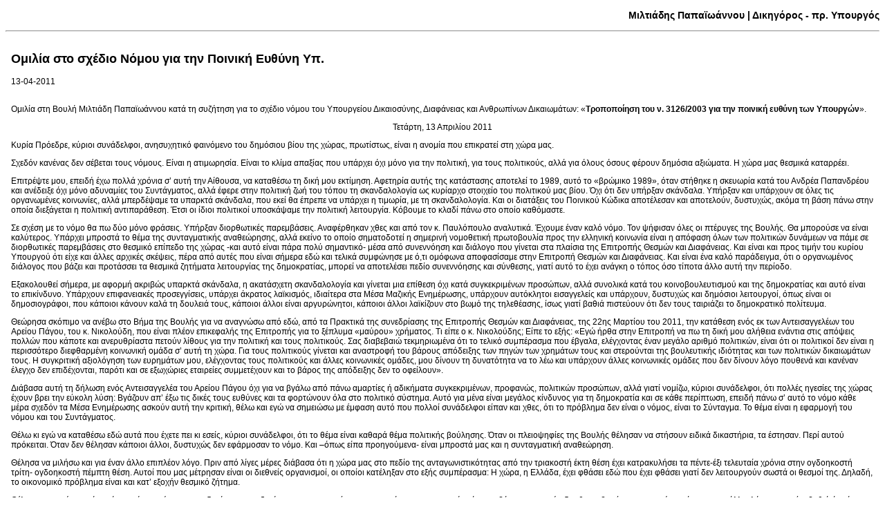

--- FILE ---
content_type: text/html; charset=UTF-8
request_url: https://www.mpapaioannou.gr/print.php?art=14
body_size: 16304
content:

<!DOCTYPE html PUBLIC "-//W3C//DTD XHTML 1.0 Strict//EN" "http://www.w3.org/TR/xhtml1/DTD/xhtml1-strict.dtd">
<html xmlns="http://www.w3.org/1999/xhtml" xml:lang="en" lang="el"><head>
<meta http-equiv="Content-Type" content="text/html; charset=UTF-8" />
        <meta http-equiv="content-language" content="el">
		<link rel="shortcut icon" type="image/x-icon" href="http://counter.gr/favicon.ico">
			<!--[if IE]><link rel="stylesheet" href="http://counter.gr/styles/ie/ie.css" type="text/css" media="screen, projection" /><![endif]-->
			<!--[if IE 7]><link rel="stylesheet" href="http://counter.gr/styles/ie/ie7.css" type="text/css" media="screen, projection" /><![endif]-->
			<!--[if IE 6]><link rel="stylesheet" href="http://counter.gr/styles/ie/ie6.css" type="text/css" media="screen, projection" /><![endif]-->
            		<link rel="stylesheet" type="text/css" media="print" href="./assets/print.css">

<style type='text/css'>
<!--
.text12 {  font-family: Tahoma, Arial; font-size: 12px; font-weight: normal; color: #000000}
-->
</style>
</head>
<body class="text12" onload="window.print()">
		<h3 align=right>Μιλτιάδης Παπαϊωάννου | Δικηγόρος - πρ. Υπουργός</h3>
<hr>
<table width="100%" border="0" cellpadding="0" cellspacing="8">
<tr><td class="content">
						<table width=100% cellspacing=0 cellpadding=0>
						<tr><td><h2 class="page-title">Ομιλία στο σχέδιο Νόμου για την Ποινική Ευθύνη Υπ.</h2>
						<div class='daterel'>13-04-2011</div><br>
						</td></tr>
						<tr><td class='contentins'>
						<p>Ομιλία στη Βουλή Μιλτιάδη Παπαϊωάννου κατά τη συζήτηση για το σχέδιο νόμου του Υπουργείου Δικαιοσύνης, Διαφάνειας και Ανθρωπίνων Δικαιωμάτων: &laquo;<strong>Τροποποίηση του ν. 3126/2003 για την ποινική ευθύνη των Υπουργών</strong>&raquo;.&nbsp;</p>
<p style="text-align: center;">Τετάρτη, 13 Απριλίου 2011</p>
<p>Κυρία Πρόεδρε, κύριοι συνάδελφοι, ανησυχητικό φαινόμενο του δημόσιου βίου της χώρας, πρωτίστως, είναι η ανομία που επικρατεί στη χώρα μας.</p>
<p>Σχεδόν κανένας δεν σέβεται τους νόμους. Είναι η ατιμωρησία. Είναι το κλίμα απαξίας που υπάρχει όχι μόνο για την πολιτική, για τους πολιτικούς, αλλά για όλους όσους φέρουν δημόσια αξιώματα. Η χώρα μας θεσμικά καταρρέει.</p>
<p>Επιτρέψτε μου, επειδή έχω πολλά χρόνια σ&rsquo; αυτή την Αίθουσα, να καταθέσω τη δική μου εκτίμηση. Αφετηρία αυτής της κατάστασης αποτελεί το 1989, αυτό το &laquo;βρώμικο 1989&raquo;, όταν στήθηκε η σκευωρία κατά του Ανδρέα Παπανδρέου και ανέδειξε όχι μόνο αδυναμίες του Συντάγματος, αλλά έφερε στην πολιτική ζωή του τόπου τη σκανδαλολογία ως κυρίαρχο στοιχείο του πολιτικού μας βίου. Όχι ότι δεν υπήρξαν σκάνδαλα. Υπήρξαν και υπάρχουν σε όλες τις οργανωμένες κοινωνίες, αλλά μπερδέψαμε τα υπαρκτά σκάνδαλα, που εκεί θα έπρεπε να υπάρχει η τιμωρία, με τη σκανδαλολογία. Και οι διατάξεις του Ποινικού Κώδικα αποτέλεσαν και αποτελούν, δυστυχώς, ακόμα τη βάση πάνω στην οποία διεξάγεται η πολιτική αντιπαράθεση. Έτσι οι ίδιοι πολιτικοί υποσκάψαμε την πολιτική λειτουργία. Κόβουμε το κλαδί πάνω στο οποίο καθόμαστε.</p>
<p>Σε σχέση με το νόμο θα πω δύο μόνο φράσεις. Υπήρξαν διορθωτικές παρεμβάσεις. Αναφέρθηκαν χθες και από τον κ. Παυλόπουλο αναλυτικά. Έχουμε έναν καλό νόμο. Τον ψήφισαν όλες οι πτέρυγες της Βουλής. Θα μπορούσε να είναι καλύτερος. Υπάρχει μπροστά το θέμα της συνταγματικής αναθεώρησης, αλλά εκείνο το οποίο σηματοδοτεί η σημερινή νομοθετική πρωτοβουλία προς την ελληνική κοινωνία είναι η απόφαση όλων των πολιτικών δυνάμεων να πάμε σε διορθωτικές παρεμβάσεις στο θεσμικό επίπεδο της χώρας -και αυτό είναι πάρα πολύ σημαντικό- μέσα από συνεννόηση και διάλογο που γίνεται στα πλαίσια της Επιτροπής Θεσμών και Διαφάνειας. Και είναι και προς τιμήν του κυρίου Υπουργού ότι είχε και άλλες αρχικές σκέψεις, πέρα από αυτές που είναι σήμερα εδώ και τελικά συμφώνησε με ό,τι ομόφωνα αποφασίσαμε στην Επιτροπή Θεσμών και Διαφάνειας. Και είναι ένα καλό παράδειγμα, ότι ο οργανωμένος διάλογος που βάζει και προτάσσει τα θεσμικά ζητήματα λειτουργίας της δημοκρατίας, μπορεί να αποτελέσει πεδίο συνεννόησης και σύνθεσης, γιατί αυτό το έχει ανάγκη ο τόπος όσο τίποτα άλλο αυτή την περίοδο.</p>
<p>Εξακολουθεί σήμερα, με αφορμή ακριβώς υπαρκτά σκάνδαλα, η ακατάσχετη σκανδαλολογία και γίνεται μια επίθεση όχι κατά συγκεκριμένων προσώπων, αλλά συνολικά κατά του κοινοβουλευτισμού και της δημοκρατίας και αυτό είναι το επικίνδυνο. Υπάρχουν επιφανειακές προσεγγίσεις, υπάρχει άκρατος λαϊκισμός, ιδιαίτερα στα Μέσα Μαζικής Ενημέρωσης, υπάρχουν αυτόκλητοι εισαγγελείς και υπάρχουν, δυστυχώς και δημόσιοι λειτουργοί, όπως είναι οι δημοσιογράφοι, που κάποιοι κάνουν καλά τη δουλειά τους, κάποιοι άλλοι είναι αργυρώνητοι, κάποιοι άλλοι λαϊκίζουν στο βωμό της τηλεθέασης, ίσως γιατί βαθιά πιστεύουν ότι δεν τους ταιριάζει το δημοκρατικό πολίτευμα.</p>
<p>Θεώρησα σκόπιμο να ανέβω στο Βήμα της Βουλής για να αναγνώσω από εδώ, από τα Πρακτικά της συνεδρίασης της Επιτροπής Θεσμών και Διαφάνειας, της 22ης Μαρτίου του 2011, την κατάθεση ενός εκ των Αντεισαγγελέων του Αρείου Πάγου, του κ. Νικολούδη, που είναι πλέον επικεφαλής της Επιτροπής για το ξέπλυμα &laquo;μαύρου&raquo; χρήματος. Τι είπε ο κ. Νικολούδης; Είπε το εξής: &laquo;Εγώ ήρθα στην Επιτροπή να πω τη δική μου αλήθεια ενάντια στις απόψεις πολλών που κάποτε και ανερυθρίαστα πετούν λίθους για την πολιτική και τους πολιτικούς. Σας διαβεβαιώ τεκμηριωμένα ότι το τελικό συμπέρασμα που έβγαλα, ελέγχοντας έναν μεγάλο αριθμό πολιτικών, είναι ότι οι πολιτικοί δεν είναι η περισσότερο διεφθαρμένη κοινωνική ομάδα σ&rsquo; αυτή τη χώρα. Για τους πολιτικούς γίνεται και αναστροφή του βάρους απόδειξης των πηγών των χρημάτων τους και στερούνται της βουλευτικής ιδιότητας και των πολιτικών δικαιωμάτων τους. Η συγκριτική αξιολόγηση των ευρημάτων μου, ελέγχοντας τους πολιτικούς και άλλες κοινωνικές ομάδες, μου δίνουν τη δυνατότητα να το λέω και υπάρχουν άλλες κοινωνικές ομάδες που δεν δίνουν λόγο πουθενά και κανέναν έλεγχο δεν επιδέχονται, παρότι και σε εξωχώριες εταιρείες συμμετέχουν και το βάρος της απόδειξης δεν το οφείλουν&raquo;.</p>
<p>Διάβασα αυτή τη δήλωση ενός Αντεισαγγελέα του Αρείου Πάγου όχι για να βγάλω από πάνω αμαρτίες ή αδικήματα συγκεκριμένων, προφανώς, πολιτικών προσώπων, αλλά γιατί νομίζω, κύριοι συνάδελφοι, ότι πολλές ηγεσίες της χώρας έχουν βρει την εύκολη λύση: Βγάζουν απ&rsquo; έξω τις δικές τους ευθύνες και τα φορτώνουν όλα στο πολιτικό σύστημα. Αυτό για μένα είναι μεγάλος κίνδυνος για τη δημοκρατία και σε κάθε περίπτωση, επειδή πάνω σ&rsquo; αυτό το νόμο κάθε μέρα σχεδόν τα Μέσα Ενημέρωσης ασκούν αυτή την κριτική, θέλω και εγώ να σημειώσω με έμφαση αυτό που πολλοί συνάδελφοι είπαν και χθες, ότι το πρόβλημα δεν είναι ο νόμος, είναι το Σύνταγμα. Το θέμα είναι η εφαρμογή του νόμου και του Συντάγματος.</p>
<p>Θέλω κι εγώ να καταθέσω εδώ αυτά που έχετε πει κι εσείς, κύριοι συνάδελφοι,&nbsp;ότι το θέμα είναι καθαρά θέμα πολιτικής βούλησης. Όταν οι πλειοψηφίες της Βουλής θέλησαν να στήσουν ειδικά δικαστήρια, τα έστησαν. Περί αυτού πρόκειται. Όταν δεν θέλησαν κάποιοι άλλοι, δυστυχώς δεν εφάρμοσαν το νόμο. Και &ndash;όπως είπα προηγούμενα- είναι μπροστά μας και η συνταγματική αναθεώρηση.</p>
<p>Θέλησα να μιλήσω και για έναν άλλο επιπλέον λόγο. Πριν από λίγες μέρες διάβασα ότι η χώρα μας στο πεδίο της ανταγωνιστικότητας από την τριακοστή έκτη θέση έχει κατρακυλήσει τα πέντε-έξι τελευταία χρόνια στην ογδοηκοστή τρίτη- ογδοηκοστή πέμπτη θέση. Αυτοί που μας μέτρησαν είναι οι διεθνείς οργανισμοί, οι οποίοι κατέληξαν στο εξής συμπέρασμα: Η χώρα, η Ελλάδα, έχει φθάσει εδώ που έχει φθάσει γιατί δεν λειτουργούν σωστά οι θεσμοί της. Δηλαδή, το οικονομικό πρόβλημα είναι και κατ&rsquo; εξοχήν θεσμικό ζήτημα.</p>
<p>Θέλω να σημειώσω επίσης&nbsp;ότι αυτήν την ώρα που, ενδεχόμενα, στα ζητήματα που αφορούν την οικονομία, την οικονομική κρίση, τα βάρη, προφανώς δεν θα τα βρούμε -προφανώς υπάρχουν και άλλοι λόγοι- πιστεύω βαθιά ότι είναι η ώρα και η ευκαιρία -αν θέλετε- να δούμε πώς θα προχωρήσουμε στην αναζωογόνηση των δημοκρατικών μας θεσμών, πώς θα βάλουμε τους θεσμούς μπροστά να λειτουργήσουν. Και εδώ οι ευθύνες πρέπει να είναι σε όλες τις ηγεσίες της χώρας και όχι μόνο τις πολιτικές. Αναφέρομαι στις δικαστικές, στις πνευματικές, στις συνδικαλιστικές, σε όλες. Κυρίως, όμως, το βάρος πέφτει στις συντεταγμένες εξουσίες και σήμερα συνεχίζεται στην Επιτροπή Θεσμών και Διαφάνειας &ndash;γι&rsquo; αυτό παρακάλεσα να προηγηθώ στο λόγο γιατί έχω στη συνέχεια την Επιτροπή- με τη δικαστική εξουσία.</p>
<p>(Στο σημείο αυτό κτυπάει το κουδούνι λήξεως του χρόνου ομιλίας του κυρίου Βουλευτή).</p>
<p>Τελειώνω, κυρία Πρόεδρε.</p>
<p>Είμαι και είμαστε πιστεύω όλοι εδώ σε μία λογική που λέει ότι είναι η ώρα να κοιτάξουμε μπροστά με γνήσια αυτοκριτική και πρέπει να υπερασπιστούμε την πολιτική και τη δημοκρατία οι πάντες, με τις αποφάσεις μας και με τις πράξεις μας. Νομίζω ότι το μπορούμε, αρκεί να υπάρχει θέληση και αρκεί οι ηγεσίες της χώρας -και αναφέρομαι στο σύνολο των ηγεσιών και όχι μόνο στις πολιτικές- να παύσουν τα μεγάλα λόγια και να σκύψουν σε πράξεις και κινήσεις που θα έχουν μετρήσιμα αποτελέσματα, γιατί αυτό είναι εκείνο το οποίο ενδιαφέρει.</p>
<p>Οι καιροί είναι δύσκολοι. Ο κόσμος και ο λαός μας περιμένει αισιόδοξα μηνύματα και αν αυτά είναι πολύ δύσκολο αυτήν την περίοδο να έλθουν μέσα από την οικονομία, ας έλθουν μέσα από μία ειλικρινή προσπάθεια όλων μας για την αναβάθμιση των δημοκρατικών θεσμών της χώρας. Αυτό είναι &ndash;αν θέλετε- το μήνυμα, αυτή είναι η αγωνία μου, αυτό ήθελα να καταθέσω ανεβαίνοντας σήμερα στο Βήμα της Βουλής. Είμαι από εκείνους που πιστεύουν ότι οι καιροί δεν μπορεί να περιμένουν. Είναι η ώρα όλοι, αλλά και ο καθένας μας χωριστά, να αναλάβει τις ευθύνες του απέναντι στον τόπο και στο λαό μας.</p>
<p>Σας ευχαριστώ.<br />
&nbsp;</p><br><br></td></tr></table></td></tr></table></body></html>

--- FILE ---
content_type: text/css
request_url: https://www.mpapaioannou.gr/assets/print.css
body_size: 729
content:
#featured-links,
.featured-top,
#banner,
#top-content-container,
#breadcrumbs,
#main-content-right,
#main-right,
#left,
#pagebar-bottom,
.pagebar-bottom,
#footer,
#supra-nav { display:none; background:none;}

#top,
#top-bg,
#container,
.list-container,
#main-left .list,
#right,
#right #main,
#right #main #main-right-shadow {background:none;}

#main-left {width:auto;}

body { background: white none; font-size: 12pt;}
/*#container {padding:0; margin:0;}
#top{ background:none;}
#main .main-left {margin:30px 0 0 0; padding:0; width:545px;}
*/
h2 {font-size:1.3em;line-height:1em;margin-bottom:0.2em;}

h1, h2, h3, h4, h5 {font-family:Arial,sans-serif;font-weight:normal;}

a#logo span {
display:block;
margin-bottom: 30px;
}